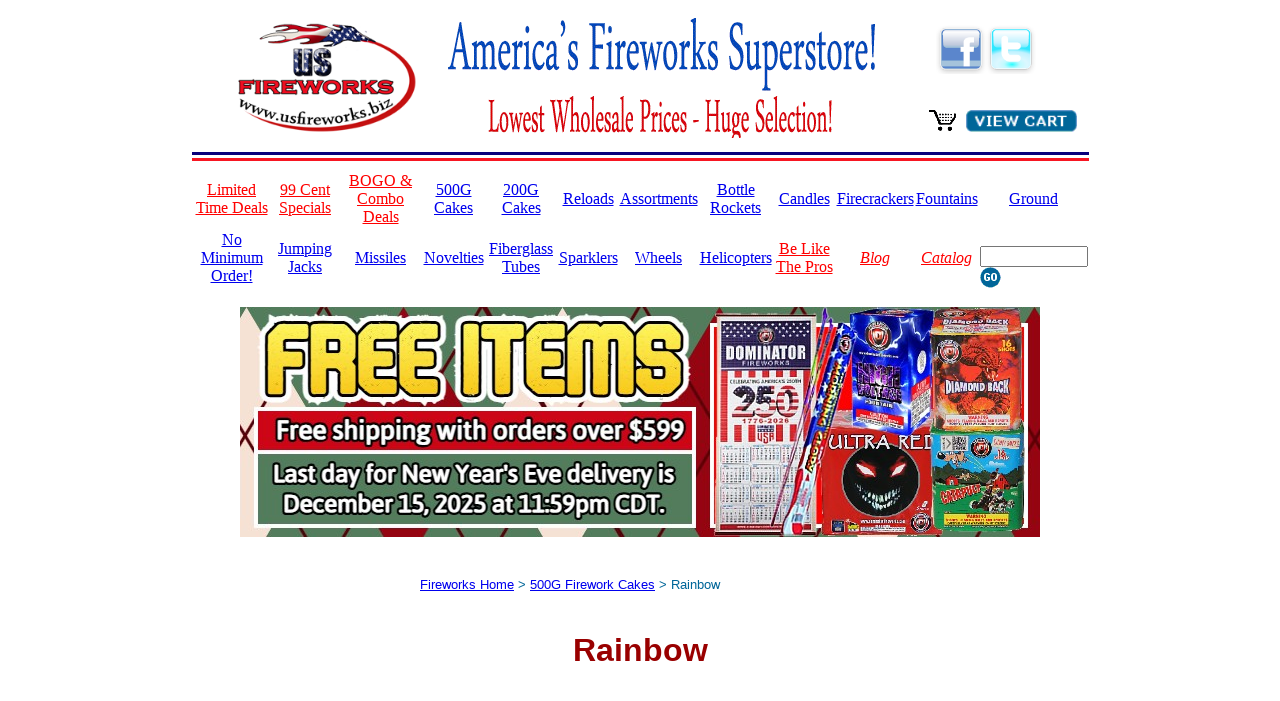

--- FILE ---
content_type: text/html
request_url: https://usfireworks.biz/items/p5482c-rainbow.htm
body_size: 18464
content:
<!DOCTYPE html>
<html lang="en">
<head>
	<!-- Google tag (gtag.js) -->
	<script async src="https://www.googletagmanager.com/gtag/js?id=UA-8234531-1"></script>
	<script>
		window.dataLayer = window.dataLayer || [];
		function gtag(){window.dataLayer.push(arguments);}
		gtag('js', new Date());

		gtag('config', 'UA-8234531-1');
	</script>
	<!-- End - Google tag (gtag.js) -->

	<meta charset="us-ascii">
	
<title>Rainbow- Buy Fireworks Online</title>

	<link rel="canonical" href="https://www.usfireworks.biz" />
	<meta content="width=device-width, initial-scale=1" name="viewport" />
<meta name="description" content="Online fireworks shop for Winda Brand 500G Firework Cakes Rainbow. Wholesale retail discount, Free Fireworks Shipping!">
<meta name="keywords" content="Winda Brand 500G Firework Cakes Rainbow Shop online, Fireworks for sale, wholesale retail discount ">
	<meta name="robots" content="all"  />
	<meta content="(PICS-1.1 &quot;https://www.weburbia.com/safe/ratings.htm&quot; l r (s 0))" http-equiv="PICS-Label" />
	<link href="favicon.ico" rel="SHORTCUT ICON" />

	<script src="https://code.jquery.com/jquery-1.6.min.js" type="text/javascript"></script>

	<link href="/styles-v2.css" rel="stylesheet" title="Fireworks" type="text/css" />
	<script src="/script.js" type="text/javascript"></script>
	
	<!-- Load an icon library to show a hamburger menu (bars) on small screens -->
	<link rel="stylesheet" href="https://cdnjs.cloudflare.com/ajax/libs/font-awesome/4.7.0/css/font-awesome.min.css">
</head>
<body style="background-color: rgb(255, 255, 255);">

	<!-- mobile page heading -->
	<div class="header--mobile">
		<div class="topnav">
			<a href="javascript:toggleMenu();" class="menu-icon">
				<i class="fa fa-bars"></i>
			</a>
			<a href="https://usfireworks.biz/index.htm" class="logo">
				<img title="Buy Fireworks Online" alt="Buy Fireworks" width="100" height="60" src="https://usfireworks.biz/images/usfire_logo.png" />
			</a>
			<div class="social-medias">
				<a href="https://www.facebook.com/USFireworks.biz/">
					<img alt="buy fireworks" src="https://usfireworks.biz/fb_over.png" title="Buy Fireworks On Facebook" width="40" height="40" />
				</a>
				<a href="https://twitter.com/usfireworks" title="Buy Fireworks on Twitter">
					<img alt="buy fireworks online" src="https://usfireworks.biz/tw_over.png" title="Buy Fireworks on Twitter" width="40" height="40" />
				</a>
			</div>
		</div>

		<div id="menu">
			<div class="separator"></div>
			<a class="litem" href="../../../../category/limited-time-offer.htm"><font color="#ff0000">Limited Time Deals</font></a>
			<a class="litem" href="../../../../category/99-cent-specials.htm"><font color="#ff0000">99 Cent Specials</font></a>
			<a class="litem" href="../../../../category/bogo-fireworks-specials.htm"><font color="#ff0000">BOGO & Combo Deals</font></a>
			<a class="litem" href="../../../../category/maxload.htm">500G Cakes</a>
			<a class="litem" href="../../../../category/multishot.htm">200G Cakes</a>
			<a class="litem" href="../../../../category/reloads.htm">Reloads</a>
			<a class="litem" href="../../../../category/assortments.htm">Assortments</a>
			<a class="litem" href="../../../../category/brockets.htm">Bottle Rockets</a>
			<a class="litem" href="../../../../category/candles.htm">Candles</a>
			<a class="litem" href="../../../../category/firecrackers.htm">Firecrackers</a>
			<a class="litem" href="../../../../category/fountains.htm">Fountains</a>
			<a class="litem" href="../../../../category/ground.htm">Ground</a>
			<a class="ritem" href="https://usfireworks.biz/recommend/birthdays.htm">No Minimum Order!</a>
			<a class="litem" href="../../../../category/jacks.htm">Jumping Jacks</a>
			<a class="litem" href="../../../../category/missiles.htm">Missiles</a>
			<a class="litem" href="../../../../category/novelties.htm">Novelties</a>
			<a class="litem" href="../../../../category/supplies.htm">Fiberglass Tubes</a>
			<a class="litem" href="../../../../category/sparklers.htm">Sparklers</a>
			<a class="litem" href="../../../../category/wheels.htm">Wheels</a>
			<a class="litem" href="../../../../category/helicopters.htm">Helicopters</a>
			<em><a class="litem" href="../../../../category/pro-line-fireworks.htm"><font color="#ff0000">Be Like The Pros</font></a></em>
			<em><a class="litem" href="/blog/" title=""><font color="#ff0000">Blog</font></a></em>
			<em><a class="litem" href="https://www.usfireworks.biz/category/catalog.htm"><font color="#ff0000">Catalog</font></a></em>
		</div>
		<div class="separator"></div>
		<div class="toolbar">
			<form action="/cgi-bin/search.pl" method="post" class="search-mobile" name="search-mobile" target="_top">
				<input maxlength="30" name="query" size="7" style="width: 100px" type="text" />
				<input name="results" type="hidden" value="0" />
				<input alt="Search Fireworks" class="search-button" width="21" height="21" name="submit" src="/images/go21x21.gif" type="image" />
				<input name="sp" type="hidden" value="sp" />
			</form>
			<a href="javascript:showCart();" class="cart">
				<img alt="Buy Fireworks Online" class="cart-icon" width="28" height="22" src="https://usfireworks.biz/images/cart.gif" />
				<img alt="Buy Fireworks Online" width="111" height="22" src="https://usfireworks.biz/images/button-viewcart96x19.gif" />
			</a>
		</div>
	</div>
	<!-- end mobile page heading -->

	<!-- page heading -->
	<table class="header" align="center" bgcolor="#ffffff" border="0" bordercolor="#ffffff" cellpadding="0" cellspacing="0" style="width: 804px; height: 214px;">
		<tbody>
			<tr valign="middle">
				<td align="center" height="75" rowspan="2" valign="middle"><a href="https://usfireworks.biz/index.htm" style="text-decoration: none;"><img title="Buy Fireworks Online" alt="Buy Fireworks" border="0" height="118" src="https://usfireworks.biz/images/usfire_logo.png" title="Buy Fireworks Online" width="198" /></a></td>
				<td align="center" rowspan="2" valign="middle" width="440"><font color="#cc0000"><strong><font size="2"><img alt="Buy fireworks" src="https://usfireworks.biz/images/usfireheaderv1.gif" title="Buy Fireworks Online" width="440" height="120" /> </font></strong></font></td>
				<td align="center" height="75" valign="baseline">
					<p><font color="#ff0000" size="3"><em><strong><font face="Arial"><a href="https://www.facebook.com/USFireworks.biz/" title=""><img alt="buy fireworks" border="0" src="https://usfireworks.biz/fb_over.png" title="Buy Fireworks On Facebook" width="50" height="50" /></a></font></strong></em></font><a href="https://twitter.com/usfireworks" title="Buy Fireworks on Twitter"><img alt="buy fireworks online" border="0" src="https://usfireworks.biz/tw_over.png" title="Buy Fireworks on Twitter" width="50" height="50" /></a></p>
				</td>
			</tr>
			<tr>
				<td align="right" valign="baseline"><g:plusone></g:plusone>
				<p><a href="javascript:showCart();"><img alt="Buy Fireworks Online" border="0" height="22" src="https://usfireworks.biz/images/cart.gif" width="28" /></a><img alt="fireworks" border="0" height="2" src="https://usfireworks.biz/images/spacer1x1.gif" width="10" /><a href="javascript:showCart();" title=""><img alt="Buy Fireworks Online" border="0" height="22" src="https://usfireworks.biz/images/button-viewcart96x19.gif" width="111" /></a><img alt="fireworks" border="0" height="2" src="https://usfireworks.biz/images/spacer1x1.gif" width="12" /></p>
				</td>
			</tr>
			<tr>
				<td colspan="3" style="text-align: center;" valign="baseline">
					<div class="separator"></div>

					<table border="0" cellspacing="0" style="width: 897px; height: 42px;">
						<tbody>
							<tr>
								
								<td style="text-align: center;"><a class="litem" href="../../../../category/limited-time-offer.htm"><font color="#ff0000">Limited Time Deals</font></a></td>
								<td style="text-align: center;"><a class="litem" href="../../../../category/99-cent-specials.htm"><font color="#ff0000">99 Cent Specials</font></a></td>
								<td style="text-align: center;"><a class="litem" href="../../../../category/bogo-fireworks-specials.htm"><font color="#ff0000">BOGO & Combo Deals</font></a></td>
								<td style="text-align: center;"><a class="litem" href="../../../../category/maxload.htm">500G Cakes</a></td>
								<td style="text-align: center;"><a class="litem" href="../../../../category/multishot.htm">200G Cakes</a></td>
								<td style="text-align: center;"><a class="litem" href="../../../../category/reloads.htm">Reloads</a></td>
								<td style="text-align: center;"><a class="litem" href="../../../../category/assortments.htm">Assortments</a></td>
								<td style="text-align: center;"><a class="litem" href="../../../../category/brockets.htm">Bottle Rockets</a></td>
								<td style="text-align: center;"><a class="litem" href="../../../../category/candles.htm">Candles</a></td>
								<td style="text-align: center;"><a class="litem" href="../../../../category/firecrackers.htm">Firecrackers</a></td>
								<td style="text-align: center;"><a class="litem" href="../../../../category/fountains.htm">Fountains</a></td>
								<td style="text-align: center;"><a class="litem" href="../../../../category/ground.htm">Ground</a></td>
							</tr>
							<tr>
								
								<td style="text-align: center;"><a class="ritem" href="https://usfireworks.biz/recommend/birthdays.htm">No Minimum Order!</a></td>
								<td style="text-align: center;"><a class="litem" href="../../../../category/jacks.htm">Jumping Jacks</a></td>
								<td style="text-align: center;"><a class="litem" href="../../../../category/missiles.htm">Missiles</a></td>
								<td style="text-align: center;"><a class="litem" href="../../../../category/novelties.htm">Novelties</a></td>
								<td style="text-align: center;"><a class="litem" href="../../../../category/supplies.htm">Fiberglass Tubes</a></td>
								<td style="text-align: center;"><a class="litem" href="../../../../category/sparklers.htm">Sparklers</a></td>
								<td style="text-align: center;"><a class="litem" href="../../../../category/wheels.htm">Wheels</a></td>
								<td style="text-align: center;"><a class="litem" href="../../../../category/helicopters.htm">Helicopters</a></td>
									<td style="text-align: center;"><a class="litem" href="../../../../category/pro-line-fireworks.htm"><font color="#ff0000">Be Like The Pros</font></a></em></td>
								<td style="text-align: center;"><em><a class="litem" href="/blog/" title=""><font color="#ff0000">Blog</font></a></em></td>
								<td><em><a class="litem" href="https://www.usfireworks.biz/category/catalog.htm"><font color="#ff0000">Catalog</font></a></em></td>
								<td align="left" class="search" valign="top"><img alt="" border="0" height="3" src="/images/spacer1x1.gif" width="1" />
								<form action="/cgi-bin/search.pl" method="post" name="search" target="_top"><input maxlength="30" name="query" size="7" style="width: 100px" type="text" /> <input name="results" type="hidden" value="0" /> <input align="top" alt="Search Fireworks" border="0" height="21" name="submit" src="/images/go21x21.gif" type="image" width="21" /> <input name="sp" type="hidden" value="sp" /></form>
								</td>
							</tr>
						</tbody>
					</table>
					<br>
					<a href="https://usfireworks.biz/Deals-Specials-Free-Fireworks.htm">
						<img alt="Free Fireworks Deals and Specials" title="Free Fireworks Online" src="https://usfireworks.biz/USF Ads-Images/USF-Special-S.jpg" width="800" height="" />
					</a>
					</div>
				</td>
			</tr>
		</tbody>
	</table>
	<!-- end page heading -->

	<table class="main-table" align="center" border="0" cellpadding="0" cellspacing="0" style="height: 34px; width: 429px;">
		<tbody>
			<tr>
				<td align="left" valign="top" width="160"></td>
				<td align="center" class="middle" valign="top" width=""></td>
				<!-- upper navigation -->
				<!-- inserted data here -->

  <table width="440" border="0" cellspacing="0" cellpadding="0" class="da_ntable">
  <tr>
    <td align="left">
    <font face="Verdana,Arial,Helvetica" size="2" color="#006699">
    <a href="/index.htm" title="Fireworks">Fireworks Home</a> >
    <a href="/category/maxload.htm" title="500G Firework Cakes">500G Firework Cakes</a> >
    Rainbow<br>
    <a name="retail" title="Fireworks - Rainbow">&nbsp;</a><br>
    </font>
    </td>
  </tr>
  </table>

  <table width="440" border="0" cellspacing="0" cellpadding="0" class="da_ntable">
  <tr>
    <td align="center">
    <h1><font face="Verdana,Arial,Helvetica" size="6" color="#990000">
    <b>Rainbow</h1>
    </b><br>
    <font face="Verdana,Arial,Helvetica" size="3" color="#000000">
    <b>Retail Item Pricing</b><br>
    &nbsp;<br>
    </font>
    </td>
  </tr>
  </table>

  <div class="item-product">
    <div class="item-product--picture">
      <a href="javascript:openWin('/images/large/p5482c-rainbow.jpg');">
        <img border="0" alt="Fireworks - 500G Firework Cakes - Rainbow" src="/images/items/p5482c-rainbow.jpg" width="200" height="200">
      </a>
      </br>
  <font style="font-size: 9px;"><center>Click to Enlarge</center></font>

    </div>
    <div class="item-product--content">
      <div class="item-product--attribute item-product--attribute__single"><b style="color: #990000;">SOLD OUT</b></div>
  </div>

  &nbsp;<br>

  <table width="440" border="0" cellspacing="0" cellpadding="0" class="da_ntable">
  <tr>
    <td align="left">
    <font face="Verdana,Arial,Helvetica" size="3" color="#000000">
    <b>Category:&nbsp;</b>
    <a href="/category/maxload.htm" title="500G Firework Cakes" class="link">
    500G Firework Cakes</a><br>
    <b>Made By:&nbsp;&nbsp;&nbsp;</b>
    <a href="/manufact/winda.htm" title="Winda Brand" class="link">
    Winda Brand</a><br>
    &nbsp;<br>
    <b>Rainbow</b><br>
    This 500 gram rainbow is full of color and excitement It will fan out in the sky with peonies and mines of all colors. The 30 shots will shower the sky with red, green, yellow, blue, and purple<br>
    &nbsp;<br>
    Item contains 1 500G Firework Cakes (1)<br>
    &nbsp;<br>
    We apologize, but this item is currently <b>Out Of Stock</b>.<br>
    &nbsp;<br>
    </font>
    </td>
  </tr>
  </table>

  <hr size="1" width="320" noshadow>
<!--  <a name="wholesale" title="Fireworks - Rainbow">&nbsp;</a><br> -->

  <table width="440" border="0" cellspacing="0" cellpadding="0" class="da_ntable">
  <tr>
    <td align="center">
    <font face="Verdana,Arial,Helvetica" size="4" color="#990000">
    <a name="case">
<!--     <b>Wholesale Case Pricing For:</b><br> -->
<!--     <b>Rainbow</b></a><br> -->
    <font face="Verdana,Arial,Helvetica" size="6" color="#990000">
    <b></b><br>
<!--    <b>Click here to get wholesale fireworks pricing information:</b><br> -->
    <a href="https://usfireworks.biz/category/wholesale.htm" title="Wholesale Fireworks Pricing Information">Wholesale Fireworks Pricing Information</a> 
       &nbsp;<br><br><br>
    </font>
   </td>
  </tr>
  </table>
  <table border="0" cellspacing="0" cellpadding="0" class="da_ntable">
  <tr>
    <td align="center">
    &nbsp;<br>
    <font face="Verdana,Arial,Helvetica" size="6" color="#990000">
    Other In-Stock Top Rated Products
    </font>
    </td>
  </tr>
  </table>

  <div class="suggestions">
    <div class="suggestions-item">
      <a href="/items/ox174c2-rodeo.htm" style="text-decoration: none;">
      <img border="0" alt="ox174c2-rodeo" src="/images/small/ox174c2-rodeo.jpg"></a><br>
    </div>
    <div class="suggestions-item">
      <a href="/items/ox795-fruitwedges.htm" style="text-decoration: none;">
      <img border="0" alt="ox795-fruitwedges" src="/images/small/ox795-fruitwedges.jpg"></a><br>
    </div>
    <div class="suggestions-item">
      <a href="/items/ox799-lavalamp.htm" style="text-decoration: none;">
      <img border="0" alt="ox799-lavalamp" src="/images/small/ox799-lavalamp.jpg"></a><br>
    </div>
  </div>
  </font>
    </td>
  </tr>
  </table>


  &nbsp;<br>

				<td colspan="1" data="" here="" insert="" style="white-space: nowrap; text-align: left; vertical-align: top;">
				<!-- end inserted data -->
				<!-- lower navigation --><!-- right column --></td>
				<td align="left" valign="top" width="160"></td>
			</tr>
		</tbody>
	</table>

	<div class="separator outer-separator"></div>
	<div class="footer">
		<div class="links">
			<a class="bottom" href="https://usfireworks.biz">Fireworks</a>
			&nbsp;|&nbsp;
			<a class="bottom" href="/category/catalog.htm">Catalog</a>
			&nbsp;|&nbsp;
			<a class="bottom" href="/contact.htm">Contact</a>
			&nbsp;|&nbsp;
			<a class="bottom" href="/faq.htm">FAQ</a>
			&nbsp;|&nbsp;
			<a class="bottom" href="/legal/legal.htm">Legal Info</a>
			&nbsp;|&nbsp;
			<a class="bottom" href="/ordering.htm">Ordering</a>
			&nbsp;|&nbsp;
			<a class="bottom" href="/cgi-bin/search.pl">Search</a>
		</div>
		<div class="comments">
			Please send questions or comments to <a href="mailto:sales@usfireworks.biz?subject=Website%20Comment">sales@usfireworks.biz</a>.
		</div>
		<div class="disclaimer">
			<div class="disclaimer--title">DISCLAIMER</div>
			<div class="disclaimer--text">Fireworks can be dangerous if they are not used safely. Do not allow children to use fireworks without adult supervision. When purchasing fireworks from US Fireworks, you agree to indemnify and hold harmless US Fireworks from any and all legal consequences arising from the purchase, storage or use of fireworks and other pyrotechnic materials.</div>
		</div>
<div class="footer--warning">*Free Shipping on orders above 599.00.&nbsp; Otherwise see shipping page for charges. Shipping to continental USA only. Sorry, we cannot ship to <font size="2">CA, DE, HI, MA, OH, OR, RI,NV, WA and Washington D.C.</font>. All sales are subject to terms and conditions as set forth in the Ordering and Policies sections of our website.</div>		<div class="stamps">
			<img alt="image of visa card" border="0" height="19" src="/images/visa.gif" width="30" />
			<img alt="image of mastercard" border="0" height="19" src="/images/mastercard.gif" width="30" />
			<img alt="image of discover card" border="0" height="19" src="/images/discover.gif" width="30" />
			<img alt="Fireworks" border="0" height="71" src="/images/proud100.gif" width="100" />
			<a href="https://www.pgi.org/" target="_pgi">
				<img alt="Join The PGI" border="0" height="90" src="/images/pgilogo.gif" width="100" />
			</a>
		</div>
	</div>
</body>
</html>


--- FILE ---
content_type: text/css
request_url: https://usfireworks.biz/styles-v2.css
body_size: 5052
content:
.separator {
  width: 100%;
  height: 3px;
  border-top: 3px solid #08007b;
  border-bottom: 3px solid #f71622;
  margin-bottom: 10px;
}
.outer-separator {
  max-width: 896px;
  margin: 20px auto 0;
}

.bottom {
  text-decoration: none;
  font-family: tahoma,verdana,arial,helvetica,sans-serif;
  font-size: 8pt;
  color: #555;
}

.da_ntable {
  margin: auto;
}

/* desktop - 4 columns */
.header--mobile {
  display: none;
}

.products {
  max-width: 896px;
  margin: auto;
  display: flex;
  flex-direction: row;
  flex-wrap: wrap;
  justify-content: flex-start;
}
.product {
  display: block;
  width: 25%;
  min-width: 224px;
  padding: 8px 0px;
}

.item-content .item-copy {
  min-height: 80px;
  display: flex;
  flex-direction: column;
  align-items: center;
  padding-top: 20px;
}
.item-content .item-copy a {
  text-align: center;
}
.item-content .item-actions {
  height: 40px;
  display: flex;
  align-items: center;
  justify-content: space-evenly;
}
.item-content .item-actions a {
  text-decoration: none;
}

/* item page - product component */
.item-product {
  max-width: 896px;
  margin: auto;
  display: flex;
  flex-direction: row;
  flex-wrap: wrap;
  justify-content: center;
  font-family: Verdana, Arial, Helvetica;
}
.item-product .item-product--content {
  display: flex;
  flex-direction: column;
  align-items: center;
  justify-content: center;
  font-size: 13px;
  min-width: 120px;
}
.item-product .item-product--content .item-product--attribute {
  display: flex;
  width: 100%;
  justify-content: flex-end;
}
.item-product .item-product--content .item-product--attribute.item-product--attribute__single {
  justify-content: center;
}
.item-product .item-product--content .item-product--data {
  display: inline-flex;
  min-width: 80px;
  align-items: flex-start;
}
.item-product .item-product--content .item-product--data.item-product--data__highlighted {
  color:#900;
}
.item-product .item-product--video {
  margin-top: 20px;
}

/* item page - suggestions component */
.suggestions {
  display: flex;
  justify-content: center;
  flex-wrap: wrap;
  padding: 20px 0;
}
.suggestions .suggestions-item {
  margin: 4px 10px;
}

/* footer */
.footer {
  max-width: 896px;
  margin: auto;
  padding: 0 20px;
  display: flex;
  flex-direction: column;
  align-items: center;
  font-family: Verdana, Arial, Helvetica;
  color: #555;
}
.footer .links {
  display: flex;
  align-items: center;
  text-decoration: none;
  font-family: tahoma,verdana,arial,helvetica,sans-serif;
  font-size: 12pt;
  color: #555;
  margin: 15px 0;
}
.footer .links a:hover {
  color: #fff;
  background-color: #00f;
}
.footer .comments {
  font-size: 16px;
}
.footer .disclaimer {
  display: flex;
  flex-direction: column;
  max-width: 480px;
  margin: 20px auto 10px;
  padding: 10px;
  font-size: 16px;
  border: 1px solid #000;
  background-color: #ffc;
}
.footer .disclaimer .disclaimer--title {
  display: flex;
  justify-content: center;
  margin-bottom: 20px;
}
.footer .disclaimer .disclaimer--text {
  text-align: center;
}
.footer .footer--warning {
  color: rgb(204, 0, 0);
  font-size: x-small;
  margin: 10px 0 20px;
}
.footer .stamps {
  display: flex;
  justify-content: space-between;
  min-width: 320px;
  margin-top: 20px;
}

/* small - 1 column */
@media (max-width: 480px) {
  .header {
    display: none;
  }
  
  .products {
    max-width: 400px;
  }
  .product {
    width: 100%;
    display: flex;
    flex-direction: column;
    align-items: center;
    padding: 16px 0px 32px;
  }

  .item-content .item-copy {
    min-height: unset;
  }
  .item-content .item-actions {
    justify-content: center;
  }
  .item-content .item-actions a {
    margin: auto 4px;
  }

  /* navigation menu */
  .header--mobile {
    display: flex;
    flex-direction: column;
  }
  .header--mobile a {
    text-decoration: none;
    font-size: 1.2em;
    display: block;
  }
  .topnav {
    overflow: hidden;
    position: relative;
    display: flex;
    justify-content: space-between;
    align-items: center;
  }
  .topnav .menu-icon {
    display: block;
    padding: 0 10px;
  }
  .topnav .logo {
    padding: 10px 0;
  }
  .topnav .social-medias {
    display: flex;
  }
  .toolbar {
    display: flex;
    align-items: center;
    justify-content: space-between;
  }
  .toolbar .search-mobile {
    display: flex;
  }
  .toolbar .search-mobile .search-button {
    margin-left: 10px;
  }
  .toolbar .cart {
    display: flex;
  }
  .toolbar .cart .cart-icon {
    margin-right: 10px;
  }
  #menu {
    display: none;
    padding: 0 0 10px;
  }
  #menu.menu--opened {
    display: flex;
    flex-direction: column;
  }

  /* fixes */
  .main-table {
    width: 100% !important;
  }
  .da_ntable {
    width: 100% !important;
  }
}

/* medium - 2 columns */
@media (min-width: 481px) and (max-width: 702px) {
  .products {
    max-width: 448px;
  }
  .product {
    width: 50%;
  }
}

/* large - 3 columns */
@media (min-width: 703px) and (max-width: 926px) {
  .products {
    max-width: 672px;
  }
  .product {
    width: 33%;
  }
}

--- FILE ---
content_type: application/javascript
request_url: https://usfireworks.biz/script.js
body_size: 1193
content:
var BaseWin = window.opener;
window.focus();
 
function closeWin() {
   top.opener = self;
   top.window.close();
}

function email(name, domain, display) {
  displayed = (typeof(display)=="undefined") ? name+"@"+domain : display
  document.write('<a href=mailto:' + name + '@' + domain + ' class=mlink>' + displayed + '</a>');
}

function openWin(PAGE) {
  window.open(PAGE,'_pic','toolbar=0,scrollbars=1,location=0,statusbar=0,menubar=0,resizable=1,width=500,height=500');
} 

function showCart() {
  window.open('https://www.usfireworks.biz/cgi-bin/webscr?cmd=_cart&business=matt\@dominatorfireworks.com&display=1&submit', '_help', 'toolbar=0,scrollbars=1,location=0,statusbar=0,menubar=0,resizable=1,width=560,height=560');
}

function showCartTest() {
  window.open('/cgi-bin/webscr?cmd=_cart&business=matt\@dominatorfireworks.com&display=1&submit','_cart','toolbar=0,scrollbars=1,location=0,statusbar=0,menubar=0,resizable=1,width=560,height=560');
}

function addCart(PAGE) {
  window.open(PAGE,'_cart','toolbar=0,scrollbars=1,location=0,statusbar=0,menubar=0,resizable=1,width=560,height=560');
}

// hamburguer menu
function toggleMenu() {
  $("#menu").toggleClass("menu--opened");
}
